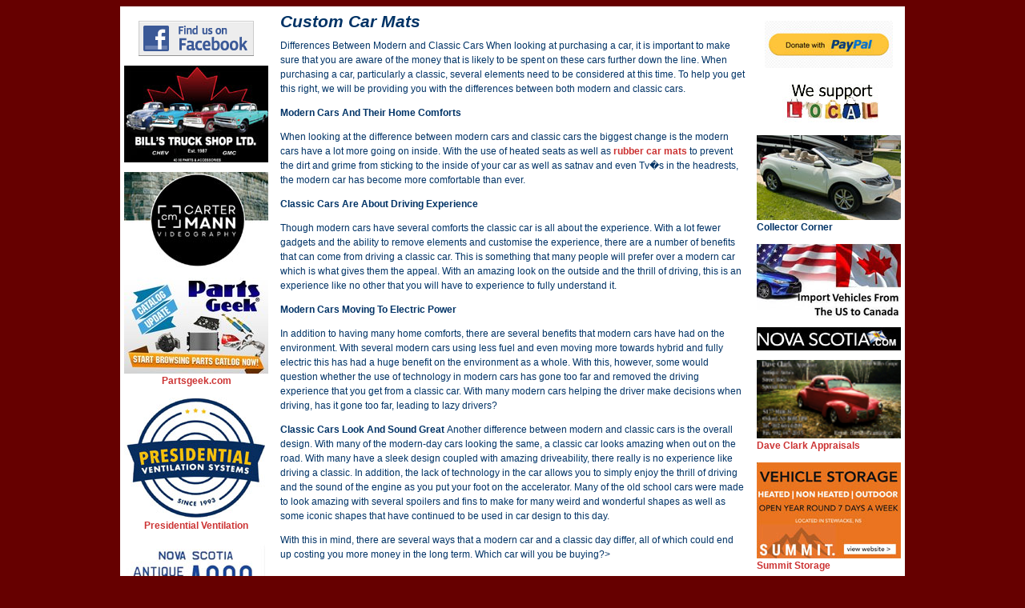

--- FILE ---
content_type: text/html; charset=UTF-8
request_url: http://www.maritimeclassiccars.com/adpage_customcarmats.php
body_size: 16362
content:
<!DOCTYPE HTML PUBLIC "-//W3C//DTD HTML 4.01 Transitional//EN">
<html>
<head>
<title>Maritime Classic Cars - Your source for Classic Cars information in the Maritime provinces of Nova Scotia, New Brunswick & PEI.
</title>
	<META name="description" content="Maritime Classic Cars, Maritimes Canada's Classic Car information station">
	<META name="keywords" content="classic, cars, classic cars, classic car, muscle car, muscle cars, classic car classifieds, sell classic car, antique car, antique cars, vintage, automotive, history, historical, classic car dealers">
	<META name="keywords" content="nova, scotia, nova scotia, new, brunswick, pei, prince, edward, island,prince edward island.">
	<META NAME="author" CONTENT="Sunset Software Services">
	<META NAME="expires" CONTENT="NEVER">
	<meta name="revisit-after" content="7 days">
	<meta name="ROBOTS" content="ALL">
	<META name="copyright" content="Copyright 2009, Maritime Classic Cars.">
	<LINK REL="STYLESHEET" TYPE="text/css" HREF="common.css">
</head>
<body>

<!-- *******************************************************************************
     ***  Content start here
	 *******************************************************************************
 -->
<table cellpadding="0" cellspacing="0" border="0" width="980" align="center">
  <tr>
      <td valign="top" class="tdLeft">
<!--    **************************************************************
        ****  left navigator starts here
        **************************************************************  -->
<!-- new box  -->

<table cellpadding="0" cellspacing="0" valign="top" align="center" width="100%" height="500">
<tr>
	<td valign="top">
	<center>
		<p><br><a href="https://www.facebook.com/groups/127473339550/" target="_blank"><img src="images/weareonfacebook.gif" alt="Facebook - MaritimeClassicCars.com" border="0" align="center"></a><br>
		<p><a href="http://www.billstruckshop.com" target="_new"><img src="../images/ad_billstruckshop.jpg" width="180" border="0" alt="Bill's Truck Shop"></a><br> 
<!-- 		<p><a href="https://www.facebook.com/profile.php?id=100071148887680" target="_new"><img src="../images/2024-BrackleyBeach-180.jpg" width="180" border="0" alt="Brackley Street Machine & Hot Rod Show"></a><br>  -->

		<p><a href="redirect.php?id=73&url=https://www.facebook.com/cartermannvideography" target="_new"><img src="../images/ad_CarterMann.jpg" width="180" border="0" alt="Carter Mann Videology"><br></a>	

		<p><a href="https://www.partsgeek.com/" target="_new"><img src="../images/ad_partsgeek.jpg" width="180" border="0" alt="Partsgeek.com"><br>
		<b>Partsgeek.com</b></a> 
		<p><a href="redirect.php?id=62&url=https://www.presidentialventilation.ca/" target="_new"><img src="../images/bcard_presidential.jpg" width="180" border="0" alt="Presidential Ventilation"><br>
		<b>Presidential Ventilation</b></a>
<!-- 		<p><a href="redirect.php?id=46&url=https://www.facebook.com/pg/Right-At-Home-DSR-105236517585259/about/" target="_new"><img src="../images/bcard_rightathome.jpg" width="180" border="0" alt="Right At Home Design, Staging, Renovations"><br>
		<b>Staging/Renovations</b></a>

 		<p><a href="redirect.php?id=68&url=https://ridindirtyautohauling.com/" target="_new"><img src="../images/ad_RidinDirty.jpg" width="180" border="0" alt="Ridin Dirty"><br>
		<b>Ridin Dirty Auto Hauling</b></a>
		-->
		<p><a href="redirect.php?id=61&url=https://www.facebook.com/Daves-NS-antique-mechanical-fitnesss-for-plates-109166827949585" target="_new"><img src="../images/ad-AntiqueMechanical.jpg" width="180" border="0" alt="Mechanical Fitness Testing"><br></a>	
		<p><a href="redirect.php?id=71&url=https://www.facebook.com/profile.php?id=100094578063970" target="_new"><img src="../images/bcard-DrawingImpressionsArt.jpg" width="180" border="0" alt="Drawing Impression Art"><br></a>	
		<p><a href="redirect.php?id=65&url=https://www.facebook.com/groups/842566199142986" target="_new"><img src="../images/ad-AtlanticVintageCycles.jpg" width="180" border="0" alt="Atlantic Vintage MotorCycle Society"></a><br> 

<!-- 	 		<p><a href="redirect.php?id=54&url=https://www.facebook.com/MatthewNickersonhauling/" target="_new"><img src="../images/ad_NickersonHauling.jpg" width="180" border="0" alt="Matthew Nickerson Hauling"><br>  
		<p><a href="redirect.php?id=57&url=https://www.facebook.com/Coopers-Painting-106115991175839" target="_new"><img src="../images/ad_coopers-painting.jpg" width="180" border="0" alt="Coopers Painting"><br>
		<b>Cooper's Painting</b></a>
		<p><a href="redirect.php?id=58&url=https://tracydcooper.scentsy.ca/consultant/bio" target="_new"><img src="../images/ad_scentsyt_tracy.jpg" width="180" border="0" alt="Scentsy - Tracy Cooper"><br>  
		<b>Scentsy - Tracy Cooper</b></a> 
		<p><a href="redirect.php?id=47&url=http://www.waltonpub.ca" target="_new"><img src="../images/bcard_WaltonPub.jpg" width="180" border="0" alt="Walton Pub"></a><br> 
 -->
		<p><a href="http://www.madd.ca" target="_new"><img src="../images/nav_madd.jpg" width="130" border="0" alt="Madd Canada"></a><br><br> 
<!--		<p><a href="redirect.php?id=33&url=www.carshowdisplays.ca" target="_new"><img src="../images/ad_carshowdisplays.jpg" width="180" border="0" alt="Car Show Displays"></a><br>  -->
<!-- 		<p><a href="redirect.php?id=37&url=www.marcsshowroomshine.com" target="_new"><img src="../images/ad_marcsshowroom_sm.jpg" width="180" border="0" alt="Marcs Showroom Shine"></a><br>  
		<p><a href="redirect.php?id=38&url=http://atlpassiondiecast.com/" target="_new"><img src="../images/ad_AtlPassionDiecast-180.jpg" width="180" border="0" alt="ATL Passion Diecast"></a><br>
		<p><a href="redirect.php?id=44&url=http://tredwearcanada.ca" target="_new"><img src="../images/ad_TredWare.jpg" width="180" border="0" alt="Tred Ware"></a><br>   -->

 
	<P>	<a href="cms/login.php">Login</a>&nbsp;	</P> 
      </center>
	</td>
</tr>
</table>
<!-- end of box -->
<!--    **************************************************************
        ****  right navigator ends here
        **************************************************************  -->
	 </td>

    <td valign="top" class="tdMain">
			
      <p align="center">
      <h3><i>Custom Car Mats</i></h3>
      <p>Differences Between Modern and Classic Cars
When looking at purchasing a car, it is important to make sure that you are aware of the money that is likely to be spent on these cars further down the line. When purchasing a car, particularly a classic, several elements need to be considered at this time. To help you get this right, we will be providing you with the differences between both modern and classic cars. 

<p><b>Modern Cars And Their Home Comforts </b>

<p>When looking at the difference between modern cars and classic cars the biggest change is the modern cars have a lot more going on inside. With the use of heated seats as well as <a href="https://vehiclematsuk.com/car-mats-uk" title="Vehicle Mats UK">rubber car mats</a> to prevent the dirt and grime from sticking to the inside of your car as well as satnav and even Tv�s in the headrests, the modern car has become more comfortable than ever. 

<p><b>Classic Cars Are About Driving Experience </b>

<p>Though modern cars have several comforts the classic car is all about the experience. With a lot fewer gadgets and the ability to remove elements and customise the experience, there are a number of benefits that can come from driving a classic car. This is something that many people will prefer over a modern car which is what gives them the appeal. With an amazing look on the outside and the thrill of driving, this is an experience like no other that you will have to experience to fully understand it. 
 
<p><b>Modern Cars Moving To Electric Power </b>

<p>In addition to having many home comforts, there are several benefits that modern cars have had on the environment. With several modern cars using less fuel and even moving more towards hybrid and fully electric this has had a huge benefit on the environment as a whole. With this, however, some would question whether the use of technology in modern cars has gone too far and removed the driving experience that you get from a classic car. With many modern cars helping the driver make decisions when driving, has it gone too far, leading to lazy drivers? 

<p><b>Classic Cars Look And Sound Great </b>

Another difference between modern and classic cars is the overall design. With many of the modern-day cars looking the same, a classic car looks amazing when out on the road. With many have a sleek design coupled with amazing driveability, there really is no experience like driving a classic. In addition, the lack of technology in the car allows you to simply enjoy the thrill of driving and the sound of the engine as you put your foot on the accelerator. Many of the old school cars were made to look amazing with several spoilers and fins to make for many weird and wonderful shapes as well as some iconic shapes that have continued to be used in car design to this day. 
<p>
With this in mind, there are several ways that a modern car and a classic day differ, all of which could end up costing you more money in the long term. Which car will you be buying?>
    </td>
     <td valign="top" class="tdNav">
<!--    **************************************************************
        ****  right navigator starts here
        **************************************************************  -->
<!-- new box  -->

<table cellpadding="0" cellspacing="0" valign="top" align="center" width="100%" height="500">
<tr>
	<td valign="top"><br>
<center>
 <!-- Paypal donations button code -->

	<a href=paypal.php target=_blank><img alt="Donate with PayPal" border="0" src="images/donate-paypal.jpg" width="160"></a>

 <!-- end of PayPal donations code -->
</center>	
		<p><a href="supportinglocal.php"><img src="../images/wesupportlocal.jpg" width="180" border="0" alt="We support Local"></a><br>
		
      <p align="left"><a href="NissanMuranoCross.php"><img src="../images/2011-MuranoCabriolet-180.jpg" width="180" border="0" alt="Nissan Murano Cross Cabriolet"></a><br>
        <b>Collector Corner</b> 
      <p><a href="http://www.maritimeclassiccars.com/ImportingCarsFromUSA.php"><img src="../images/ImportingUSAtoCanada.jpg" width="180" border="0" alt="Importing Cars from USA to Canada"></a><br>

		<p><a href="https://www.novascotia.com/"><img src="../images/NovaScotia.jpg" width="180" border="0" alt="NovaScotia.com"></a><br>
	
		<p><a href="redirect.php?id=25&url=http://www.maritimeclassiccars.com/images/ad_DaveClarkAppraisals1_450.jpg" target="_new"><img src="../images/ad_DaveClarkAppraisals1.jpg" width="180" border="0" alt="Dave Clark Appraisals"><br>
		        <b>Dave Clark Appraisals</b></a>		
		<p><a href="redirect.php?id=56&url=http://www.summitvehiclestorage.com" target="_new"><img src="../images/ad_summitstorage.jpg" width="180" border="0" alt="Summit Storage"><br>
		        <b>Summit Storage</b></a>	

<!-- 		<p><a href="redirect.php?id=10&url=https://www.facebook.com/masonsautopro/" target="_new"><img src="../images/ad_MasonAutoWorksWhite.jpg" width="180" border="0" alt="Masons Auto"><br> 
		        <b>Mason's Auto</b></a> -->	
		<p><a href="redirect.php?id=66&url=../images/logo-JamieJohnsonTruckingLr.jpg" target="_new"><img src="../images/logo-JamieJohnsonTrucking.jpg" width="180" border="0" alt="Jamie Johnston Trucking and Rentals"><br></a>	
		<p><a href="https://www.americanmuscle.com/chevy-corvette-accessories-parts.html" rel="sponsored" target="_new"><img src="../images/Ad-AmericanMuscle.jpg" width="180" border="0" alt="AmericanMuscle - Corvette Parts Accessories"><br>
		</a>
		<p><a href="https://www.ecklers.com/corvette-parts-accessories.html" rel="sponsored" target="_new"><img src="../images/Ad-Ecklers.jpg" width="180" border="0" alt="Eklers - Corvette Parts Accessories"><br>
		</a>
		<p><a href="mailto:shieldpowdercoating@gmail.com?subject=MaritimeClassicCars.com Inquiry" target="_blank"><img src="../images/ad-Shield-Powder-Coating.jpg" width="180" border="0" alt="Sheild Powder Coating"></a><br>
		
		
			
<!--		<p><a href="redirect.php?id=70&url=http://www.judyolearyns.com" target="_new"><img src="../images/ad-JudyOleary.jpg" width="180" border="0" alt="Judy Oleary, Twigs Christmas Adventure">
		<br><b>Twigs Christmas Adventure</b></a>	
-->

		<p><a href="redirect.php?id=23&url=http://hidefrods-photography.weebly.com" target="_new"><img src="../images/logo_hidefrods1.jpg" width="180" border="0" alt="HiDefRods Photography"><br></a>

<!--    <p><a href="redirect.php?id=50&url=https://www.facebook.com/backyard.powdercoatings.71" target="_new"><img src="../images/bcard_backyard_powdercoat.jpg" alt="Backyard Powder Coating" width="180" border="0"><br>
       <b>Backyard Powder Coating</b></a>
-->
<!--	   	    <p><a href="redirect.php?id=53&url=https://www.lawalker.org/" target="_new"><img src="../images/ad_laurie_walker.jpg" alt="Laurie Walker - Author" width="180" border="0"><br>
        <b>Laurie Walker - Author</b></a>
	    <p><a href="redirect.php?id=49&url=http://www.etsy.com/ca/shop/labrisestainedglass" target="_new"><img src="../images/bcard_labrise.jpg" alt="La Brise - Stained Glass Studio" width="180" border="0"><br>
        <b>La Brise - Stained Glass Studio</b></a> -->
		<p><a href="redirect.php?id=7&url=http://www.maritimeclassiccars.com/micheal_irvine.php"><img src="../images/nav_michael_irvine.jpg" width="180" border="0" alt="Michael Irvine - Car Artist"><br>Michael Irvine</a><br>
		<p><a href="nsregistryofmotorveh.php"><img src="../images/NSPlate.jpg" width="180" border="0"></a><br>
		
<!--  ***  PAYING ADVERTISERS - DO NOT REMOVE -->
          <HR color="red" width="90%">


     </center>
	</td>
</tr>
</table>
<!-- end of box -->	 
<!--    **************************************************************
        ****  right navigator ends here
        **************************************************************  -->	 </td>
  </tr>
</table>
<table cellpadding="0" cellspacing="0" border="0" width="980" align="center">
  <tr>
    <td class="tdFormLtRtBt" valign="top">
		<table cellpadding="0" cellspacing="0" border="0" width="100%" align="center">
		  <tr>
		    <td class="tdformTopMenuRight" height="30" align="left" valign="middle">
    	&nbsp;&nbsp;
    		<a class="reverse" href="disp_members_list.php">Registry</a>&nbsp;|&nbsp; 
    		<a class="reverse" href="disp_clubs_list.php">Car Clubs</a>&nbsp;|&nbsp; 
			<a class="reverse" href="disp_classifieds_list">Classified Ad's</a>&nbsp;|&nbsp;
     		<a class="reverse" href="disp_parts_list.php">Parts</a>&nbsp;|&nbsp;
     		<a class="reverse" href="disp_events_list.php">Events</a>&nbsp;|&nbsp;
     		<a class="reverse" href="disp_cruisenights_list.php">Cruise Nights</a> &nbsp;|&nbsp;
     		<a class="reverse" href="membership.php">Registration</a>&nbsp;|&nbsp;
			<a class="reverse" href="links1.php">Links</a>&nbsp;|&nbsp;
			<a class="reverse" href="showpics.php">Show Pictures</a>&nbsp;|&nbsp;
			<a class="reverse" href="storage.php">Storage</a>&nbsp;|&nbsp; 
			<a class="reverse" href="coolvideos.php">Cool Videos</a> 
			</td>
		  </tr>		  
		</table>
    </td>
  </tr>
</table>
<table cellpadding="0" cellspacing="0" border="0" width="980" align="center" >
<tr>
	<td class="tdBox">
		<center><br>
<!-- 	<a href="http://www.kool965fm.ca" target="_new"><img src="images/logo_kool965_325.jpg" border="0" alt="Kool 96.5 FM"></a> 
	<a href="http://www.q104.ca" target="_new"><img src="images/logo_q104_325.jpg" border="0" alt="Q104 FM"></a> -->
	<a href="https://www.youtube.com/c/BadChad/videos" target="_new"><img src="images/BadChadVideos-978.jpg" border="0" alt="Bad Chad YouTube Videos"></a>	
	<br><br> 

	<a href="privacy.php" class="small">Privacy Policy</a> |
	<a href="terms.php" class="small">Terms & Conditions</a> |
	<a href="viewing.php" class="small">Viewing Tips</a> |
	<a href="contactus.php" class="small">Contact Us</a><br>
	</center>
		<!-- Copywrite statement -->
      <center>
          <font size="2">&copy; Maritime Classic Cars <br>
          web site by <a href="http://www.sunsetsoftware.ca" target="_blank" class='zlink' onmouseover="this.className='zhover'" onmouseout="this.className='zlink'">Sunset 
        Software Services</a></font><br>
      </center>
	</td>
</tr>
</table>
<br></body>
</html>



--- FILE ---
content_type: text/css
request_url: http://www.maritimeclassiccars.com/common.css
body_size: 5244
content:
BODY {
	background-color: #660000; 
}
H1 {
	font-size : 24px;
	font-weight : normal;
	font-family : Verdana, Arial, Helvetica, sans-serif;
	color : #003366;
	margin-top : 0px;
	margin-bottom : 0px;
}
H3 {
	FONT-SIZE: 16pt;
	font-weight : bold;
	font-family : Verdana, Arial, Helvetica, sans-serif;
	color : #003366;
	margin-top : 0px;
	margin-bottom : 0px;
}

A {
	font-family : Verdana, Arial, Helvetica, sans-serif;
}
A:link  {
	color : #CC3333;
	text-decoration : none;
	font-weight: bold;
}

A:visited  {
	color :  #003366;
	text-decoration : none;
	font-weight: bold;
}

A:active  {
	color :  #003366;
	text-decoration : none;
	font-weight: bold;
}

A:Hover  {
	COLOR: #000000; 
	FONT-FAMILY: Verdana, Arial, Helvetica, sans-serif;
	text-decoration : underline;
	font-weight: bold;
    background-color: #FFCC66;
}

A.reverse {
	font-family : Verdana, Arial, Helvetica, sans-serif;
	font-weight: bold;
}

A.reverse:link  {
	color : #FFFFCC;
	text-decoration : none;
		font-weight: bold;
}

A.reverse:visited  {
	color :  #FFFFCC;
	text-decoration : none;
	font-weight: bold;
}

A.reverse:active  {
	color :  #FFFFCC;
	text-decoration : none;
	font-weight: bold;
}

A.reverse:Hover  {
	COLOR: #CCCCCC; 
	FONT-FAMILY: Verdana, Arial, Helvetica, sans-serif;
	text-decoration : underline;
	font-weight: bold;
    background-color: #FFCC66;
}
P {
	 FONT-SIZE: 12px; COLOR: #003366; LINE-HEIGHT: 18px; FONT-FAMILY: Verdana, Arial, Helvetica, sans-serif
   
}

TD {
	 FONT-SIZE: 12px; COLOR: #003366; LINE-HEIGHT: 18px; FONT-FAMILY: Verdana, Arial, Helvetica, sans-serif
   
}
OL	{	
	FONT-SIZE: 12px; COLOR: #003366; LINE-HEIGHT: 18px; FONT-FAMILY: Verdana, Arial, Helvetica, sans-serif
	}	

OL LI	{	
	FONT-SIZE: 12px; COLOR: #003366; LINE-HEIGHT: 18px; FONT-FAMILY: Verdana, Arial, Helvetica, sans-serif
	list-style-type: number ;
	}	
UL LI	{	
	FONT-SIZE: 12px; COLOR: #003366; LINE-HEIGHT: 18px; FONT-FAMILY: Verdana, Arial, Helvetica, sans-serif
	list-style-type: disc ;
	}	
TD.menu {
	FONT-SIZE: 12px; COLOR: #003366; LINE-HEIGHT: 18px; FONT-FAMILY: Verdana, Arial, Helvetica, sans-serif
}

TD.table {
	FONT-SIZE: 12px; COLOR: #003366; LINE-HEIGHT: 18px; FONT-FAMILY: Verdana, Arial, Helvetica, sans-serif
	color : #003366;
}

TD.tableheader {
	FONT-SIZE: 12px; COLOR: #003366; LINE-HEIGHT: 18px; FONT-FAMILY: Verdana, Arial, Helvetica, sans-serif
	color : #003366;
}

.tdFormLtRt
{
    FONT-SIZE: 12px;
    COLOR: #003366;
    font-family : Verdana, Arial, Helvetica, sans-serif;
    BACKGROUND-COLOR: #FFFFFF;
}
.tdFormLtRtBt
{
    FONT-SIZE: 12px;
    COLOR: #003366;

    font-family : Verdana, Arial, Helvetica, sans-serif;
    BACKGROUND-COLOR: #FFFFFF;
}

.tdFormLt
{

    font-family : Verdana, Arial, Helvetica, sans-serif;
    BACKGROUND-COLOR: #FFFFFF;
}
.tdFormRt
{

    COLOR: #003366;
    font-family : Verdana, Arial, Helvetica, sans-serif;
    BACKGROUND-COLOR: #FFFFFF;
}

.tdBox
{
    FONT-SIZE: 10px;
    COLOR: #003366;
    BACKGROUND-COLOR: #FFFFFF;
    font-family : Verdana, Arial, Helvetica, sans-serif;
}

.tdHeader
{
    FONT-SIZE: 12px;
    COLOR: #003366;
    font-family : Verdana, Arial, Helvetica, sans-serif;
}

.tdFooter
{
    FONT-SIZE: 10px;
    COLOR: #003366;
    font-family : Verdana, Arial, Helvetica, sans-serif;
    background-color : #FFFFFF;
}
.tdHeaderNav
{
    FONT-SIZE: 10px;
    COLOR: #003366;
    font-family : Verdana, Arial, Helvetica, sans-serif;
	background-color : #E8E1CB;
}
.tdMain
{
    FONT-SIZE: 12px; COLOR: #003366; 
    LINE-HEIGHT: 18px; 
    width: 608;
    FONT-FAMILY: Verdana, Arial, Helvetica, sans-serif;
    PADDING-RIGHT: 10px;
    PADDING-LEFT: 10px;
    PADDING-BOTTOM: 10px;    
    PADDING-TOP: 10px;
	BACKGROUND-COLOR: #FFFFFF;
}
.tdNav
{    
    width: 180;
    PADDING-RIGHT: 5px;
    PADDING-LEFT: 5px;   
    BACKGROUND-COLOR: #FFFFFF;
    text-align: left;
    
}
.tdLeft
{    
    width: 180;
    PADDING-RIGHT: 5px;
    PADDING-LEFT: 5px;   
    BACKGROUND-COLOR: #FFFFFF;
    text-align: left;
    
}

.tdFull
{
    FONT-SIZE: 12px; COLOR: #003366; 
    LINE-HEIGHT: 18px; 
    width: 758;
    FONT-FAMILY: Verdana, Arial, Helvetica, sans-serif;
    PADDING-RIGHT: 5px;
    PADDING-LEFT: 30px;
    PADDING-BOTTOM: 30px;    
    PADDING-TOP: 15px;
	BACKGROUND-COLOR: #FFFFFF;
}

.tblNav
{       
	border:  solid 1px #FF6600;
	
}

.tdcookiecrumbs
{
	FONT-SIZE: 12px;
    LINE-HEIGHT: 17px;
    COLOR: #003366;
    FONT-FAMILY: Verdana, Arial, Helvetica, sans-serif;
    BACKGROUND-COLOR: #ffffff;
}
.tdformDropMenu
{
    FONT-SIZE: 12px;
    COLOR: #003366;
    FONT-FAMILY: Verdana, Arial, Helvetica, sans-serif;
	BACKGROUND-COLOR: #FFCC99;
}
.tdformTopMenu
{
    FONT-SIZE: 12px;
    COLOR: #FFFFCC;
    LINE-HEIGHT: 18px;
    FONT-FAMILY: Verdana, Arial, Helvetica, sans-serif;
	BACKGROUND-COLOR: #000000;
}
.tdformTopMenuLeft
{
    FONT-SIZE: 12px;
    COLOR: #003366;
    LINE-HEIGHT: 18px;
    FONT-FAMILY: Verdana, Arial, Helvetica, sans-serif;
	BACKGROUND-COLOR: #000000;
}
.tdformTopMenuRight
{
    FONT-SIZE: 12px;
    COLOR: #003366;
    LINE-HEIGHT: 24px;
	border-style: solid;
	border-color: black;
    FONT-FAMILY: Verdana, Arial, Helvetica, sans-serif;
	BACKGROUND-COLOR: #000000;
}
.tdformTopMenuRight a:hover {
  background-color: #777;
}


